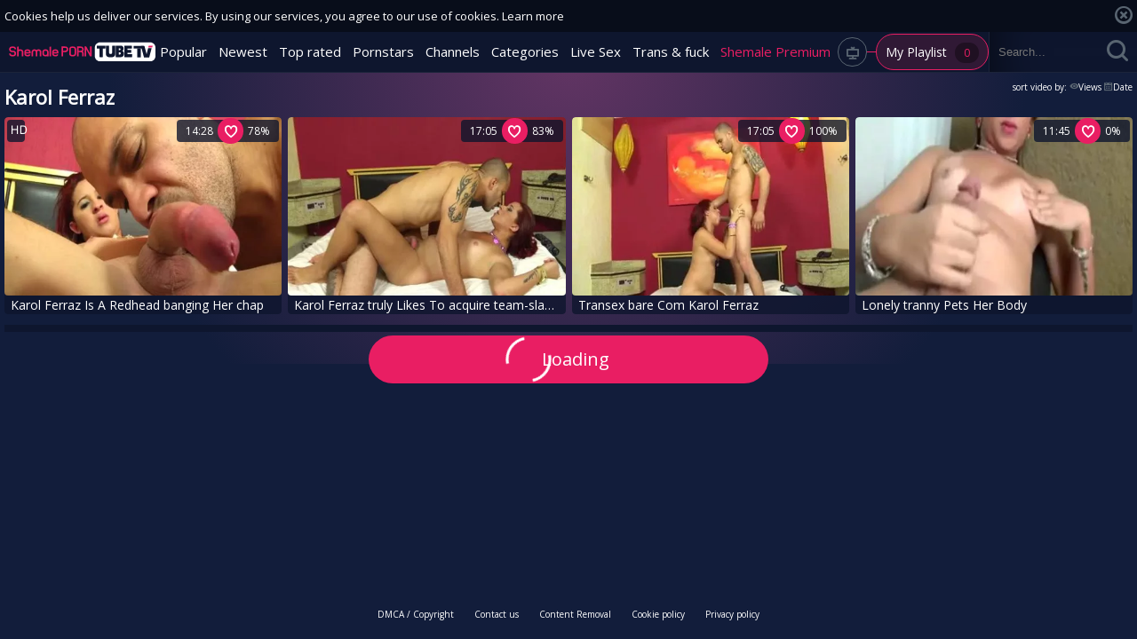

--- FILE ---
content_type: text/html; charset=UTF-8
request_url: https://www.shemaleporntube.tv/pornstar/karol-ferraz
body_size: 5940
content:
<!DOCTYPE html>
<html lang="en">

<head>
	<meta charset="utf-8">
	<meta name="referrer" content="unsafe-url">
	<meta name="viewport" content="width=device-width, initial-scale=1.0, user-scalable=no">
	<title>Karol Ferraz at Shemale Porn Tube</title>
	<meta name="description" content="Hundreds of free HD quality Karol Ferraz videos as well as other dirty adult tranny tube videos. Anal, bit tits and deepthroat shemale XXX clips.">
	<meta name="keywords" content="shemale porn, shemale tube, teen tranny, black ladyboy, tranny tube, free shemale porn, tranny porn videos, trannies">
						<link rel="alternate" hreflang="en" href="/pornstar/karol-ferraz">
			<link rel="alternate" hreflang="ru" href="/ru/pornstar/karol-ferraz">
			<link rel="alternate" hreflang="de" href="/de/pornstar/karol-ferraz">
			<link rel="alternate" hreflang="es" href="/es/pornstar/karol-ferraz">
			<link rel="alternate" hreflang="fr" href="/fr/pornstar/karol-ferraz">
			<link rel="alternate" hreflang="pt" href="/pt/pornstar/karol-ferraz">
			<link rel="alternate" hreflang="it" href="/it/pornstar/karol-ferraz">
			<link rel="apple-touch-icon" sizes="57x57" href="/static/images/favicon/apple-icon-57x57-ddad65b7bf.png">
	<link rel="apple-touch-icon" sizes="60x60" href="/static/images/favicon/apple-icon-60x60-4d32f67bf8.png">
	<link rel="apple-touch-icon" sizes="72x72" href="/static/images/favicon/apple-icon-72x72-fd48ace825.png">
	<link rel="apple-touch-icon" sizes="76x76" href="/static/images/favicon/apple-icon-76x76-a071530c94.png">
	<link rel="apple-touch-icon" sizes="114x114" href="/static/images/favicon/apple-icon-114x114-1e8954da80.png">
	<link rel="apple-touch-icon" sizes="120x120" href="/static/images/favicon/apple-icon-120x120-e35b6aa16e.png">
	<link rel="apple-touch-icon" sizes="144x144" href="/static/images/favicon/apple-icon-144x144-02dc7b2d6a.png">
	<link rel="apple-touch-icon" sizes="152x152" href="/static/images/favicon/apple-icon-152x152-bc2f607def.png">
	<link rel="apple-touch-icon" sizes="180x180" href="/static/images/favicon/apple-icon-180x180-f75df72ee5.png">
	<link rel="icon" type="image/png" sizes="192x192" href="/static/images/favicon/android-icon-192x192-9d6466026b.png">
	<link rel="icon" type="image/png" sizes="32x32" href="/static/images/favicon/favicon-32x32-5a13764f67.png">
	<link rel="icon" type="image/png" sizes="96x96" href="/static/images/favicon/favicon-96x96-3d43cb90f4.png">
	<link rel="icon" type="image/png" sizes="16x16" href="/static/images/favicon/favicon-16x16-b7ed6c0f0b.png">
	<link rel="manifest" href="/static/images/favicon/manifest-a93c26121f.json">
	<meta name="msapplication-TileColor" content="#690000">
	<meta name="msapplication-TileImage" content="/static/images/favicon/ms-icon-144x144-02dc7b2d6a.png">
	<meta name="theme-color" content="#690000">
	<link href="https://fonts.googleapis.com/css?family=Open+Sans|Open+Sans+Condensed:300|Oswald&subset=cyrillic" rel="stylesheet">
    <link rel="stylesheet" href="/static/style-light-8b6a5e27b3.css">
	<script type="text/javascript" src="https://stats.hprofits.com/advertisement.min.js"></script>
									<!-- Google tag (gtag.js) -->
<script async src="https://www.googletagmanager.com/gtag/js?id=G-0H0XCXP3ZC"></script>
<script>
  window.dataLayer = window.dataLayer || [];
  function gtag(){dataLayer.push(arguments);}
  gtag('js', new Date());
  function ga() {
    var args = Array.prototype.slice.call(arguments);
    if(args[1] === 'page_view') {
      var dimension = args[2] ? args[2] : {dimension1: 'other'};
      dimension['content_group'] = dimension.dimension1;
      gtag('config', 'G-0H0XCXP3ZC', {
        send_page_view: false,
        content_group: dimension.dimension1
      });
      gtag('event', args[1], dimension);
      return;
    }
    gtag(args[1], args[3], {
        'event_category': args[2],
        'event_label': args[4]
    })
  }
ga('send', 'page_view', {dimension1: 'pornstar'});
window.gaId='G-0H0XCXP3ZC';
</script>

<!-- Yandex.Metrika counter -->
<script type="text/javascript" >
   (function(m,e,t,r,i,k,a){m[i]=m[i]||function(){(m[i].a=m[i].a||[]).push(arguments)};
   m[i].l=1*new Date();k=e.createElement(t),a=e.getElementsByTagName(t)[0],k.async=1,k.src=r,a.parentNode.insertBefore(k,a)})
   (window, document, "script", "https://mc.yandex.ru/metrika/tag.js", "ym");

   ym(76150012, "init", {
        clickmap:true,
        trackLinks:true,
        accurateTrackBounce:true
   });
</script>
<noscript><div><img src="https://mc.yandex.ru/watch/76150012" style="position:absolute; left:-9999px;" alt="" /></div></noscript>
<!-- /Yandex.Metrika counter -->
		<meta name="google-site-verification" content="jJwEWEQprhViIIVhGWLhNOnFhTUBXTKQwctq43fI61s"></head>

<body data-pp-stat="">
	<div class="b-root" id="b-root">
		<div class="radial-bg"></div>
		<header class="b-header">
			<div class="b-cookie" id="ticker">
				<div class="b-cookie__body clearfix">
					<div class="b-cookie-mess f-left">
						Cookies help us deliver our services. By using our services, you agree to our use of cookies.
						<a href="/cookie-policy" target="_blank">Learn more</a>
					</div>
					<a href="#" class="b-cookie__close f-right">
						<i class="icon-cross1"></i>
					</a>
				</div>
			</div>
			<div class="b-mobile-buttons">
				<button class="b-offcanvas-open js-offcanvas-button">
					<i class="icon-list"></i>
					<span class="js-pl-counter b-menu-button__counter">+1</span>
				</button>
				<button class="b-pl-open js-search-toggle">
					<i class="icon-search"></i>
				</button>
			</div>
			<div class="row">
				<div class="b-header__wrap">
					<div class="b-header__logo">
						<a href="/" class="b-logo"><img src="/static/images/logo-85f09f2c42.svg" alt="Shemale XXX Adult Tube Videos and Free Tranny Porn"></a>
					</div>
															<nav class="b-main-nav b-header__nav">
						<a href="/" class="b-main-nav__link " title="Popular">Popular</a>
						<a href="/newest" class="b-main-nav__link " title="Newest">Newest</a>
						<a href="/top_rated" class="b-main-nav__link " title="Top rated">Top rated</a>
						<a href="/pornstars" class="b-main-nav__link " title="Pornstars">Pornstars</a>
												<a href="/channels" class="b-main-nav__link " title="Channels">Channels</a>
												<a href="/categories" class="b-main-nav__link " title="Categories">Categories</a>
												<div class="b-main-nav__mi js-random-link-item">
							<a href="https://trustpielote.com/resource?zones=296" target="_blank" rel="nofollow" class="b-main-nav__link js-menu-random js-hp-tl" data-spot="MI1" data-banner-id="">
	Live Sex
</a>

<a href="https://trustpielote.com/resource?zones=298" target="_blank" rel="nofollow" class="b-main-nav__link js-menu-random js-hp-tl" data-spot="MI2" data-banner-id="">
	Trans & fuck
</a>

<a href="https://faphouse.com/transgender/tour?utm_campaign=ai.dxY&utm_content=shemaleporntubetv" target="_blank" rel="nofollow" class="b-main-nav__link js-menu-random js-hp-tl active is-active" data-spot="MI3" data-banner-id="">
	Shemale Premium
</a>


						</div>
						<div class="b-icon-button">
							<a href="#" class="js-pl-toggle ripple-hv">
								<i class="icon-televisor1"></i>
								<div>My Playlist <span class="b-icon-button--counter js-playlist-counter">0</span></div>
							</a>
						</div>
					</nav>
					<div class="b-header__search">
						<form id="search" class="b-search js-search" name="search_form" method="get" action="/search/-query-">
							<input
								type="text"
								value=""
								name="query"
								placeholder="Search..."
								autocomplete="off"
								data-url-search="/search-suggestions/-query-"
								class="b-search__input js-search-input"
							>
							<div class="b-search__controls">
								<button class="b-search__submit f-left">
									<i class="icon-search"></i>
								</button>
								<button class="b-search__close js-search-toggle">
									<i class="icon-cross"></i>
								</button>
							</div>
							<div class="b-search-suggestions js-search-suggestions is-hidden" id="search-dropdown" data-loader-text="Loading"></div>
						</form>
					</div>
				</div>
			</div>
		</header>

		<div class="relative">
			<section class="b-content " id="main">
				<div class="leaderboard-spot">
					
					<br/>
				</div>
						<div class="js-random-links-mobile-spot b-random-links-mobile-spot"></div>
							<div class="b-spot-section b-mobile-spots header-spot header-random"><div data-hp-id="109" data-hp-zone></div></div>
						<div id="playlist-wrapper" class="b-playlist js-playlist-panel clearfix f-left is-hide" data-playlist-url="/playlist">
	<div class="relative">
		<h5 class="b-playlist__head">Playlist</h5>
		<div class="b-playlist__empty js-empty-mess is-hide">
			Your playlist is currently empty. Add galleries to playlist by clicking a <button class="b-thumb-item__add"><i class="icon-add"></i></button> icon on your favourite videos.
		</div>
		<!-- Swiper -->
		<button class="js-pl-close b-playlist__close"><i class="icon-cross"></i></button>
		<div class="swiper-container" id="playlist">
			<div class="swiper-wrapper">
			</div>
		</div>
		<!-- Add Scrollbar -->
		<div class="swiper-scrollbar playlist-scrollbar" style="display: none;"></div>
	</div>
</div>

<script id="thumb-template" type="text/template">
	<div class="swiper-slide">
		<div class="b-thumb-item">
			<div>
				<a
					class="b-thumb-item__img js-gallery-stats js-gallery-link"
					href="{{ thumbLink }}"
					data-gallery-id="{{ galleryId }}"
					data-thumb-id="{{ thumbId }}"
					title="{{ title }}"
					target="blank"
				>
					{{ thumbImage }}
				</a>
				<h3 class="b-thumb-item__title js-gallery-title">{{ title }}</h3>
				<button class="js-rm-from-pl b-thumb-item__add">
					<i class="icon-cross1"></i>
				</button>
			</div>
		</div>
	</div>
</script>

						<div class="wrapper">
				<div class="b-head margin-5b clearfix f-left">
					<h1>Karol Ferraz</h1>
				</div>
				<div class="f-right">
					

<div class="b-filters clearfix f-right">
	<div class="f-left">
		<div class="b-filters__fieldset f-left">
			<span class="b-filters__title">sort video by:</span>
			<a
				href="/pornstar/karol-ferraz"
				class="b-filters__option is-active"
				title="Sort by views"
				target="_self"
			>
				<i class="icon-eye"></i>Views
			</a>
			<a
				href="/pornstar/karol-ferraz/newest"
				class="b-filters__option"
				title="Sort by date"
				target="_self"
			>
				<i class="icon-calendar"></i>Date
			</a>
					</div>
	</div>
</div>

				</div>
			</div>
														<div
					id="galleries"
					class="b-thumb-list js-thumbs-preview js-gallery-list"
					data-infinite-scroll="1"
					data-infinite-scroll-url="/pornstar/karol-ferraz?page=-page-"
					data-page="1"
				>
					
			
<div class="b-thumb-list__wrap">
	<div class="b-thumb-item js-thumb">
		<div>
			<a
				class="js-gallery-stats js-gallery-link"
				href="/movies/100613/karol-ferraz-is-a-redhead-banging-her-chap"
				data-position="1"
				data-gallery-id="100613"
				data-thumb-id="443237"
				data-preview=""
				title="Karol Ferraz Is A Redhead banging Her chap"
				data-vp-track
				data-gtid="524502_4"
			>
				<div class="b-thumb-item__img js-gallery-preview">
					<picture class="js-gallery-img">
													<source type="image/webp" srcset="https://icdn05.shemaleporntube.tv/10491/524502_4.webp">
													<source type="image/jpeg" srcset="https://icdn05.shemaleporntube.tv/10491/524502_4.jpg">
												<img loading="lazy" data-src="https://icdn05.shemaleporntube.tv/10491/524502_4.jpg" width="480" height="320" alt="Karol Ferraz Is A Redhead banging Her chap">
					</picture>
					<div class="b-thumb-item__loader js-gallery-preview-loader"></div>
				</div>
				<h3 class="b-thumb-item__title js-gallery-title">Karol Ferraz Is A Redhead banging Her chap</h3>
								<div class="b-thumb-item__hd">
					<i class="icon-hd"></i>
				</div>
											</a>
			<div class="b-thumb-item__info-bar">
								<span class="b-thumb-item__duration">14:28</span>
				<button class="js-add-to-pl b-thumb-item__add">
					<i class="icon-hearth"></i>
					<i class="icon-add"></i>
				</button>
				<span class="b-thumb-item__rating">78%</span>
			</div>
		</div>
	</div>
	<div class="b-thumb-item js-thumb">
		<div>
			<a
				class="js-gallery-stats js-gallery-link"
				href="/movies/81076/karol-ferraz-truly-likes-to-acquire-team-slammed"
				data-position="2"
				data-gallery-id="81076"
				data-thumb-id="348132"
				data-preview=""
				title="Karol Ferraz truly Likes To acquire team-slammed"
				data-vp-track
				data-gtid="474848_12"
			>
				<div class="b-thumb-item__img js-gallery-preview">
					<picture class="js-gallery-img">
													<source type="image/webp" srcset="https://icdn05.shemaleporntube.tv/9497/474848_12.webp">
													<source type="image/jpeg" srcset="https://icdn05.shemaleporntube.tv/9497/474848_12.jpg">
												<img loading="lazy" data-src="https://icdn05.shemaleporntube.tv/9497/474848_12.jpg" width="480" height="320" alt="Karol Ferraz truly Likes To acquire team-slammed">
					</picture>
					<div class="b-thumb-item__loader js-gallery-preview-loader"></div>
				</div>
				<h3 class="b-thumb-item__title js-gallery-title">Karol Ferraz truly Likes To acquire team-slammed</h3>
											</a>
			<div class="b-thumb-item__info-bar">
								<span class="b-thumb-item__duration">17:05</span>
				<button class="js-add-to-pl b-thumb-item__add">
					<i class="icon-hearth"></i>
					<i class="icon-add"></i>
				</button>
				<span class="b-thumb-item__rating">83%</span>
			</div>
		</div>
	</div>
	<div class="b-thumb-item js-thumb">
		<div>
			<a
				class="js-gallery-stats js-gallery-link"
				href="/movies/298931/transex-bare-com-karol-ferraz"
				data-position="3"
				data-gallery-id="298931"
				data-thumb-id="1439341"
				data-preview=""
				title="Transex bare Com Karol Ferraz"
				data-vp-track
				data-gtid="447001_3"
			>
				<div class="b-thumb-item__img js-gallery-preview">
					<picture class="js-gallery-img">
													<source type="image/webp" srcset="https://icdn05.shemaleporntube.tv/8941/447001_3.webp">
													<source type="image/jpeg" srcset="https://icdn05.shemaleporntube.tv/8941/447001_3.jpg">
												<img loading="lazy" data-src="https://icdn05.shemaleporntube.tv/8941/447001_3.jpg" width="480" height="320" alt="Transex bare Com Karol Ferraz">
					</picture>
					<div class="b-thumb-item__loader js-gallery-preview-loader"></div>
				</div>
				<h3 class="b-thumb-item__title js-gallery-title">Transex bare Com Karol Ferraz</h3>
											</a>
			<div class="b-thumb-item__info-bar">
								<span class="b-thumb-item__duration">17:05</span>
				<button class="js-add-to-pl b-thumb-item__add">
					<i class="icon-hearth"></i>
					<i class="icon-add"></i>
				</button>
				<span class="b-thumb-item__rating">100%</span>
			</div>
		</div>
	</div>
	<div class="b-thumb-item js-thumb">
		<div>
			<a
				class="js-gallery-stats js-gallery-link"
				href="/movies/209051/lonely-tranny-pets-her-body"
				data-position="4"
				data-gallery-id="209051"
				data-thumb-id="989541"
				data-preview=""
				title="Lonely tranny Pets Her Body"
				data-vp-track
				data-gtid="215829_3"
			>
				<div class="b-thumb-item__img js-gallery-preview">
					<picture class="js-gallery-img">
													<source type="image/webp" srcset="https://icdn05.shemaleporntube.tv/4317/215829_3.webp">
													<source type="image/jpeg" srcset="https://icdn05.shemaleporntube.tv/4317/215829_3.jpg">
												<img loading="lazy" data-src="https://icdn05.shemaleporntube.tv/4317/215829_3.jpg" width="480" height="320" alt="Lonely tranny Pets Her Body">
					</picture>
					<div class="b-thumb-item__loader js-gallery-preview-loader"></div>
				</div>
				<h3 class="b-thumb-item__title js-gallery-title">Lonely tranny Pets Her Body</h3>
											</a>
			<div class="b-thumb-item__info-bar">
								<span class="b-thumb-item__duration">11:45</span>
				<button class="js-add-to-pl b-thumb-item__add">
					<i class="icon-hearth"></i>
					<i class="icon-add"></i>
				</button>
				<span class="b-thumb-item__rating">0%</span>
			</div>
		</div>
	</div>
</div>
		<div class="b-more-thumbs">
	<div class="b-more-thumbs__list js-native-container">
		<script>window.NativeConfig = {customCount: true};</script>
<div data-hp-id="766" data-hp-zone></div>
	</div>
</div>
<div class="b-mobile-spots-wrap">
	<div class="b-mobile-spots-wrap__inner">
		<div class="b-mobile-spots footer-spot js-not-rendered-random"></div>
	</div>
</div>

<script id="footer-random-template" type="text/template">
	<div class="b-mobile-spots-wrap">
		<div class="b-mobile-spots-wrap__inner">
			<div class="b-mobile-spots footer-spot js-footer-random js-not-rendered-random"><div data-hp-id="759" data-hp-zone class="pc-only-random"></div>
<div data-hp-id="111" data-hp-zone class="not-pc-random"></div>
<div data-hp-id="760" data-hp-zone></div>
<div data-hp-id="761" data-hp-zone></div></div>
		</div>
	</div>
</script>		<script id="tracker-data-1" class="js-tracker" type="application/json">{"d":"shemaleporntube.tv","rid":1,"useLocalUrl":false,"ct":"galleries","pt":"pornstar","w":"Karol Ferraz"}</script>
	
				</div>
				<div class="clear"></div>
				<div class="b-load-more b-load-more--loader" id="load-more" data-no-more-title="No more content">
					<a class="load-more" href="#load-more" title="Load More"> <span class="relative"><i class="icon-more"></i><i class="icon-css-loader"></i></span> <span>Loading</span></a>
				</div>
				<div class="clear"></div>
										</section>
			<div class="b-off-canvas js-offcanvas">
				<div class="relative">
					<form id="mobile-search" class="b-search js-search" name="search_form" method="get" action="/search/-query-">
						<input
							type="text"
							value=""
							name="query"
							placeholder="SEARCH"
							autocomplete="off"
							data-url-search="/search-suggestions/-query-"
							class="b-search__input js-search-input"
						>
						<div class="b-search__controls">
							<button class="b-search__submit f-left">
								<i class="icon-search"></i>
							</button>
						</div>
						<div class="b-search-suggestions js-search-suggestions is-hidden" id="mobile-search-dropdown" data-loader-text="Loading"></div>
					</form>
					<div class="b-mobile-menu">
						<a href="/" class="b-icon-button " title="Popular">
							<i class="icon-eye"></i>
							<div>Popular</div>
						</a>
						<a href="/newest" class="b-icon-button " title="Newest">
							<i class="icon-calendar"></i>
							<div>Newest</div>
						</a>
						<a href="/top_rated" class="b-icon-button " title="Top rated">
							<i class="icon-calendar"></i>
							<div>Top rated</div>
						</a>
						<a href="/pornstars" class="b-icon-button " title="Pornstars">
							<i class="icon-star"></i>
							<div>Pornstars</div>
						</a>
												<a href="/channels" class="b-icon-button " title="Channels">
							<i class="icon-televisor"></i>
							<div>Channels</div>
						</a>
												<a href="/categories" class="b-icon-button " title="Categories">
							<i class="icon-list"></i>
							<div>Categories</div>
						</a>
												<a href="/upload" class="b-icon-button b-icon-button--w145" title="Upload porn">
							<i class="icon-upload"></i>
							<div>Upload porn</div>
						</a>
						<div class="b-dropdown">
							<a class="b-dropdown__selected js-dropdown dropdown-button b-icon-button b-icon-button--w145" data-activates='dropdown1'>
								<i class="icon-language"></i>
								<div>All languages<i class="icon-dn_arrow b-icon-button__dropdown"></i></div>
							</a>
							<div class="b-dropdown__select dropdown-content js-lang-switcher" id="dropdown1">
								<ul>
																	<li>
										<a
											href="/ru/pornstar/karol-ferraz"
											class="js-lang"
											data-lang="ru"
											title="Switch to Russian"
										>
											<i class="icon-flag-ru"></i> &nbsp;<span>Ru</span>
										</a>
									</li>
																	<li>
										<a
											href="/de/pornstar/karol-ferraz"
											class="js-lang"
											data-lang="de"
											title="Switch to German"
										>
											<i class="icon-flag-de"></i> &nbsp;<span>De</span>
										</a>
									</li>
																	<li>
										<a
											href="/es/pornstar/karol-ferraz"
											class="js-lang"
											data-lang="es"
											title="Switch to Spanish"
										>
											<i class="icon-flag-es"></i> &nbsp;<span>Es</span>
										</a>
									</li>
																	<li>
										<a
											href="/fr/pornstar/karol-ferraz"
											class="js-lang"
											data-lang="fr"
											title="Switch to French"
										>
											<i class="icon-flag-fr"></i> &nbsp;<span>Fr</span>
										</a>
									</li>
																	<li>
										<a
											href="/pt/pornstar/karol-ferraz"
											class="js-lang"
											data-lang="pt"
											title="Switch to Portuguese"
										>
											<i class="icon-flag-pt"></i> &nbsp;<span>Pt</span>
										</a>
									</li>
																	<li>
										<a
											href="/it/pornstar/karol-ferraz"
											class="js-lang"
											data-lang="it"
											title="Switch to Italian"
										>
											<i class="icon-flag-it"></i> &nbsp;<span>It</span>
										</a>
									</li>
																</ul>
							</div>
						</div>
						<div class="b-sidebar__section margin-10t">
							<div class="b-socs">
								<a href="https://vk.com/share.php?url=https://www.shemaleporntube.tv/" class="b-socs__link" target="_blank"><i class="icon-vk"></i></a>
								<a href="https://plus.google.com/share?url=https://www.shemaleporntube.tv/" class="b-socs__link" target="_blank"><i class="icon-google-plus"></i></a>
								<a href="https://www.facebook.com/sharer/sharer.php?u=https://www.shemaleporntube.tv/" class="b-socs__link" target="_blank"><i class="icon-facebook"></i></a>
								<a href="https://twitter.com/home?status=https://www.shemaleporntube.tv/" class="b-socs__link" target="_blank"><i class="icon-twitter"></i></a>
							</div>
							<footer>
								<a href="/dmca" title="DMCA / Copyright" target="_blank"><i class="icon-right_arrow"></i>DMCA / Copyright</a>
								<a href="/contact-us" title="Contact us" target="_blank"><i class="icon-right_arrow"></i>Contact us</a>
								<a href="/content-removal" title="Content Removal" target="_blank"><i class="icon-right_arrow"></i>Content Removal</a>
								<a href="/cookie-policy" title="Cookie policy" target="_blank"><i class="icon-right_arrow"></i>Cookie policy</a>
								<a href="/privacy-policy" title="Privacy policy" target="_blank"><i class="icon-right_arrow"></i>Privacy policy</a>
							</footer>
						</div>
					</div>
				</div>
			</div>
		</div>
			<div class="h-footer--bottom"></div>
	</div>
	<div class="b-footer--bottom">
		<footer>
			<a href="/dmca" title="DMCA / Copyright">DMCA / Copyright</a>
			<a href="/contact-us" title="Contact us">Contact us</a>
			<a href="/content-removal" title="Content Removal">Content Removal</a>
			<a href="/cookie-policy" title="Cookie policy">Cookie policy</a>
			<a href="/privacy-policy" title="Privacy policy">Privacy policy</a>
		</footer>
	</div>
		<div class="b-notify js-notify-wrap is-transparent">
		<div class="relative">
			<div class="b-notify__body js-notify-template">
				<div class="b-notify__mess js-notify-mess"></div>
				<button class="b-notify__close js-notify-close">
					<i class="icon-cross1"></i>
				</button>
			</div>
		</div>
	</div>

	<div class="js-tube-config" data-v-update-url="https://u3.shemaleporntube.tv/video"></div>

		<script src="/static/common-a49c7c9b1d.js" defer></script>
	<script src="/static/home-fa962f43b5.js" defer></script>
	
				<div data-hp-id="118" data-hp-zone></div>
<script>
  window.hpPpConfig = {
    triggerMethod: 2,
    triggerSelectors: [".js-gallery-stats", ".js-category-stats", ".js-pornstar-stats"],
    disableChrome: false,
    tabUnder: true,
    period: 86400
  };
</script>
		
		
		<script>window.hpRdrConfig = { ignoreIfNotVisible: false }</script>
<script id="hpt-rdr" data-static-path="https://cdn.trustpielote.com" data-hpt-url="trustpielote.com" src="https://cdn.trustpielote.com/rdr/renderer.js" async></script>
	
			<div data-hp-id="249" data-hp-zone></div>	<script defer src="https://static.cloudflareinsights.com/beacon.min.js/vcd15cbe7772f49c399c6a5babf22c1241717689176015" integrity="sha512-ZpsOmlRQV6y907TI0dKBHq9Md29nnaEIPlkf84rnaERnq6zvWvPUqr2ft8M1aS28oN72PdrCzSjY4U6VaAw1EQ==" data-cf-beacon='{"version":"2024.11.0","token":"6bd893f48fe44ef2b058326e9bc8aea7","r":1,"server_timing":{"name":{"cfCacheStatus":true,"cfEdge":true,"cfExtPri":true,"cfL4":true,"cfOrigin":true,"cfSpeedBrain":true},"location_startswith":null}}' crossorigin="anonymous"></script>
</body>
</html>
